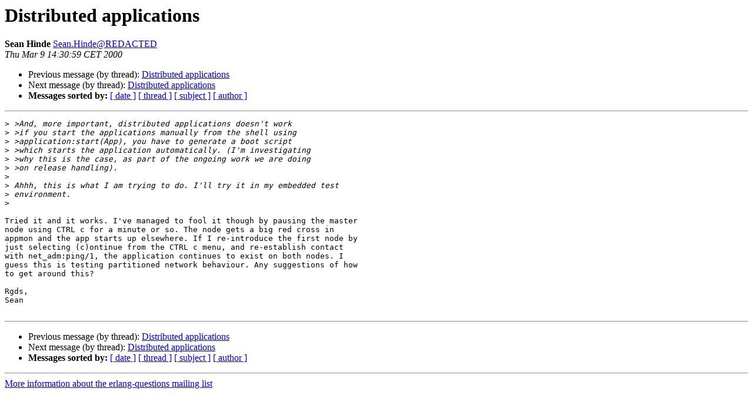

--- FILE ---
content_type: text/html
request_url: http://erlang.org/pipermail/erlang-questions/2000-March/001075.html
body_size: 3361
content:
<!DOCTYPE HTML PUBLIC "-//W3C//DTD HTML 4.01 Transitional//EN">
<HTML>
 <HEAD>
   <TITLE> Distributed applications
   </TITLE>
   <LINK REL="Index" HREF="index.html" >
   <LINK REL="made" HREF="mailto:erlang-questions%40erlang.org?Subject=Re%3A%20Distributed%20applications&In-Reply-To=%3CC3C7F4587E7AD31197080008C791C31201C107F3%40imp02mbx.one2one.co.uk%3E">
   <META NAME="robots" CONTENT="index,nofollow">
   <style type="text/css">
       pre {
           white-space: pre-wrap;       /* css-2.1, curent FF, Opera, Safari */
           }
   </style>
   <META http-equiv="Content-Type" content="text/html; charset=us-ascii">
   <LINK REL="Previous"  HREF="001074.html">
   <LINK REL="Next"  HREF="001076.html">
 </HEAD>
 <BODY BGCOLOR="#ffffff">
   <H1>Distributed applications</H1>
    <B>Sean Hinde</B> 
    <A HREF="mailto:erlang-questions%40erlang.org?Subject=Re%3A%20Distributed%20applications&In-Reply-To=%3CC3C7F4587E7AD31197080008C791C31201C107F3%40imp02mbx.one2one.co.uk%3E"
       TITLE="Distributed applications">Sean.Hinde@REDACTED
       </A><BR>
    <I>Thu Mar  9 14:30:59 CET 2000</I>
    <P><UL>
        <LI>Previous message (by thread): <A HREF="001074.html">Distributed applications
</A></li>
        <LI>Next message (by thread): <A HREF="001076.html">Distributed applications
</A></li>
         <LI> <B>Messages sorted by:</B> 
              <a href="date.html#1075">[ date ]</a>
              <a href="thread.html#1075">[ thread ]</a>
              <a href="subject.html#1075">[ subject ]</a>
              <a href="author.html#1075">[ author ]</a>
         </LI>
       </UL>
    <HR>  
<!--beginarticle-->
<PRE>&gt;<i> &gt;And, more important, distributed applications doesn't work
</I>&gt;<i> &gt;if you start the applications manually from the shell using
</I>&gt;<i> &gt;application:start(App), you have to generate a boot script
</I>&gt;<i> &gt;which starts the application automatically. (I'm investigating
</I>&gt;<i> &gt;why this is the case, as part of the ongoing work we are doing
</I>&gt;<i> &gt;on release handling).
</I>&gt;<i> 
</I>&gt;<i> Ahhh, this is what I am trying to do. I'll try it in my embedded test
</I>&gt;<i> environment.
</I>&gt;<i> 
</I>
Tried it and it works. I've managed to fool it though by pausing the master
node using CTRL c for a minute or so. The node gets a big red cross in
appmon and the app starts up elsewhere. If I re-introduce the first node by
just selecting (c)ontinue from the CTRL c menu, and re-establish contact
with net_adm:ping/1, the application continues to exist on both nodes. I
guess this is testing partitioned network behaviour. Any suggestions of how
to get around this?

Rgds,
Sean

</PRE>

<!--endarticle-->
    <HR>
    <P><UL>
        <!--threads-->
	<LI>Previous message (by thread): <A HREF="001074.html">Distributed applications
</A></li>
	<LI>Next message (by thread): <A HREF="001076.html">Distributed applications
</A></li>
         <LI> <B>Messages sorted by:</B> 
              <a href="date.html#1075">[ date ]</a>
              <a href="thread.html#1075">[ thread ]</a>
              <a href="subject.html#1075">[ subject ]</a>
              <a href="author.html#1075">[ author ]</a>
         </LI>
       </UL>

<hr>
<a href="http://erlang.org/mailman/listinfo/erlang-questions">More information about the erlang-questions
mailing list</a><br>
</body></html>
